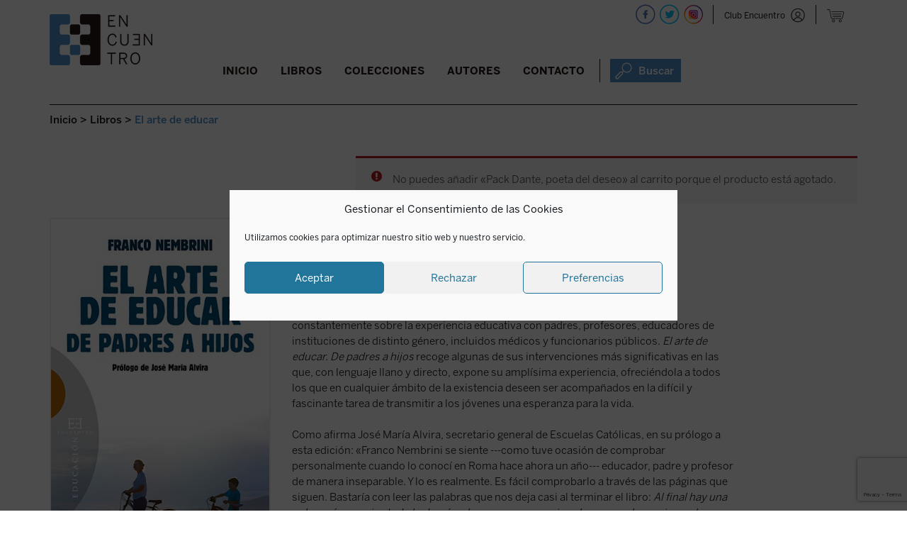

--- FILE ---
content_type: text/html; charset=utf-8
request_url: https://www.google.com/recaptcha/api2/anchor?ar=1&k=6LdAytYZAAAAAF13I0Yv-xaiE6L6wXyzrm48cFMu&co=aHR0cHM6Ly9lZGljaW9uZXNlbmN1ZW50cm8uY29tOjQ0Mw..&hl=en&v=PoyoqOPhxBO7pBk68S4YbpHZ&size=invisible&anchor-ms=20000&execute-ms=30000&cb=ntd5e34t7b8w
body_size: 48556
content:
<!DOCTYPE HTML><html dir="ltr" lang="en"><head><meta http-equiv="Content-Type" content="text/html; charset=UTF-8">
<meta http-equiv="X-UA-Compatible" content="IE=edge">
<title>reCAPTCHA</title>
<style type="text/css">
/* cyrillic-ext */
@font-face {
  font-family: 'Roboto';
  font-style: normal;
  font-weight: 400;
  font-stretch: 100%;
  src: url(//fonts.gstatic.com/s/roboto/v48/KFO7CnqEu92Fr1ME7kSn66aGLdTylUAMa3GUBHMdazTgWw.woff2) format('woff2');
  unicode-range: U+0460-052F, U+1C80-1C8A, U+20B4, U+2DE0-2DFF, U+A640-A69F, U+FE2E-FE2F;
}
/* cyrillic */
@font-face {
  font-family: 'Roboto';
  font-style: normal;
  font-weight: 400;
  font-stretch: 100%;
  src: url(//fonts.gstatic.com/s/roboto/v48/KFO7CnqEu92Fr1ME7kSn66aGLdTylUAMa3iUBHMdazTgWw.woff2) format('woff2');
  unicode-range: U+0301, U+0400-045F, U+0490-0491, U+04B0-04B1, U+2116;
}
/* greek-ext */
@font-face {
  font-family: 'Roboto';
  font-style: normal;
  font-weight: 400;
  font-stretch: 100%;
  src: url(//fonts.gstatic.com/s/roboto/v48/KFO7CnqEu92Fr1ME7kSn66aGLdTylUAMa3CUBHMdazTgWw.woff2) format('woff2');
  unicode-range: U+1F00-1FFF;
}
/* greek */
@font-face {
  font-family: 'Roboto';
  font-style: normal;
  font-weight: 400;
  font-stretch: 100%;
  src: url(//fonts.gstatic.com/s/roboto/v48/KFO7CnqEu92Fr1ME7kSn66aGLdTylUAMa3-UBHMdazTgWw.woff2) format('woff2');
  unicode-range: U+0370-0377, U+037A-037F, U+0384-038A, U+038C, U+038E-03A1, U+03A3-03FF;
}
/* math */
@font-face {
  font-family: 'Roboto';
  font-style: normal;
  font-weight: 400;
  font-stretch: 100%;
  src: url(//fonts.gstatic.com/s/roboto/v48/KFO7CnqEu92Fr1ME7kSn66aGLdTylUAMawCUBHMdazTgWw.woff2) format('woff2');
  unicode-range: U+0302-0303, U+0305, U+0307-0308, U+0310, U+0312, U+0315, U+031A, U+0326-0327, U+032C, U+032F-0330, U+0332-0333, U+0338, U+033A, U+0346, U+034D, U+0391-03A1, U+03A3-03A9, U+03B1-03C9, U+03D1, U+03D5-03D6, U+03F0-03F1, U+03F4-03F5, U+2016-2017, U+2034-2038, U+203C, U+2040, U+2043, U+2047, U+2050, U+2057, U+205F, U+2070-2071, U+2074-208E, U+2090-209C, U+20D0-20DC, U+20E1, U+20E5-20EF, U+2100-2112, U+2114-2115, U+2117-2121, U+2123-214F, U+2190, U+2192, U+2194-21AE, U+21B0-21E5, U+21F1-21F2, U+21F4-2211, U+2213-2214, U+2216-22FF, U+2308-230B, U+2310, U+2319, U+231C-2321, U+2336-237A, U+237C, U+2395, U+239B-23B7, U+23D0, U+23DC-23E1, U+2474-2475, U+25AF, U+25B3, U+25B7, U+25BD, U+25C1, U+25CA, U+25CC, U+25FB, U+266D-266F, U+27C0-27FF, U+2900-2AFF, U+2B0E-2B11, U+2B30-2B4C, U+2BFE, U+3030, U+FF5B, U+FF5D, U+1D400-1D7FF, U+1EE00-1EEFF;
}
/* symbols */
@font-face {
  font-family: 'Roboto';
  font-style: normal;
  font-weight: 400;
  font-stretch: 100%;
  src: url(//fonts.gstatic.com/s/roboto/v48/KFO7CnqEu92Fr1ME7kSn66aGLdTylUAMaxKUBHMdazTgWw.woff2) format('woff2');
  unicode-range: U+0001-000C, U+000E-001F, U+007F-009F, U+20DD-20E0, U+20E2-20E4, U+2150-218F, U+2190, U+2192, U+2194-2199, U+21AF, U+21E6-21F0, U+21F3, U+2218-2219, U+2299, U+22C4-22C6, U+2300-243F, U+2440-244A, U+2460-24FF, U+25A0-27BF, U+2800-28FF, U+2921-2922, U+2981, U+29BF, U+29EB, U+2B00-2BFF, U+4DC0-4DFF, U+FFF9-FFFB, U+10140-1018E, U+10190-1019C, U+101A0, U+101D0-101FD, U+102E0-102FB, U+10E60-10E7E, U+1D2C0-1D2D3, U+1D2E0-1D37F, U+1F000-1F0FF, U+1F100-1F1AD, U+1F1E6-1F1FF, U+1F30D-1F30F, U+1F315, U+1F31C, U+1F31E, U+1F320-1F32C, U+1F336, U+1F378, U+1F37D, U+1F382, U+1F393-1F39F, U+1F3A7-1F3A8, U+1F3AC-1F3AF, U+1F3C2, U+1F3C4-1F3C6, U+1F3CA-1F3CE, U+1F3D4-1F3E0, U+1F3ED, U+1F3F1-1F3F3, U+1F3F5-1F3F7, U+1F408, U+1F415, U+1F41F, U+1F426, U+1F43F, U+1F441-1F442, U+1F444, U+1F446-1F449, U+1F44C-1F44E, U+1F453, U+1F46A, U+1F47D, U+1F4A3, U+1F4B0, U+1F4B3, U+1F4B9, U+1F4BB, U+1F4BF, U+1F4C8-1F4CB, U+1F4D6, U+1F4DA, U+1F4DF, U+1F4E3-1F4E6, U+1F4EA-1F4ED, U+1F4F7, U+1F4F9-1F4FB, U+1F4FD-1F4FE, U+1F503, U+1F507-1F50B, U+1F50D, U+1F512-1F513, U+1F53E-1F54A, U+1F54F-1F5FA, U+1F610, U+1F650-1F67F, U+1F687, U+1F68D, U+1F691, U+1F694, U+1F698, U+1F6AD, U+1F6B2, U+1F6B9-1F6BA, U+1F6BC, U+1F6C6-1F6CF, U+1F6D3-1F6D7, U+1F6E0-1F6EA, U+1F6F0-1F6F3, U+1F6F7-1F6FC, U+1F700-1F7FF, U+1F800-1F80B, U+1F810-1F847, U+1F850-1F859, U+1F860-1F887, U+1F890-1F8AD, U+1F8B0-1F8BB, U+1F8C0-1F8C1, U+1F900-1F90B, U+1F93B, U+1F946, U+1F984, U+1F996, U+1F9E9, U+1FA00-1FA6F, U+1FA70-1FA7C, U+1FA80-1FA89, U+1FA8F-1FAC6, U+1FACE-1FADC, U+1FADF-1FAE9, U+1FAF0-1FAF8, U+1FB00-1FBFF;
}
/* vietnamese */
@font-face {
  font-family: 'Roboto';
  font-style: normal;
  font-weight: 400;
  font-stretch: 100%;
  src: url(//fonts.gstatic.com/s/roboto/v48/KFO7CnqEu92Fr1ME7kSn66aGLdTylUAMa3OUBHMdazTgWw.woff2) format('woff2');
  unicode-range: U+0102-0103, U+0110-0111, U+0128-0129, U+0168-0169, U+01A0-01A1, U+01AF-01B0, U+0300-0301, U+0303-0304, U+0308-0309, U+0323, U+0329, U+1EA0-1EF9, U+20AB;
}
/* latin-ext */
@font-face {
  font-family: 'Roboto';
  font-style: normal;
  font-weight: 400;
  font-stretch: 100%;
  src: url(//fonts.gstatic.com/s/roboto/v48/KFO7CnqEu92Fr1ME7kSn66aGLdTylUAMa3KUBHMdazTgWw.woff2) format('woff2');
  unicode-range: U+0100-02BA, U+02BD-02C5, U+02C7-02CC, U+02CE-02D7, U+02DD-02FF, U+0304, U+0308, U+0329, U+1D00-1DBF, U+1E00-1E9F, U+1EF2-1EFF, U+2020, U+20A0-20AB, U+20AD-20C0, U+2113, U+2C60-2C7F, U+A720-A7FF;
}
/* latin */
@font-face {
  font-family: 'Roboto';
  font-style: normal;
  font-weight: 400;
  font-stretch: 100%;
  src: url(//fonts.gstatic.com/s/roboto/v48/KFO7CnqEu92Fr1ME7kSn66aGLdTylUAMa3yUBHMdazQ.woff2) format('woff2');
  unicode-range: U+0000-00FF, U+0131, U+0152-0153, U+02BB-02BC, U+02C6, U+02DA, U+02DC, U+0304, U+0308, U+0329, U+2000-206F, U+20AC, U+2122, U+2191, U+2193, U+2212, U+2215, U+FEFF, U+FFFD;
}
/* cyrillic-ext */
@font-face {
  font-family: 'Roboto';
  font-style: normal;
  font-weight: 500;
  font-stretch: 100%;
  src: url(//fonts.gstatic.com/s/roboto/v48/KFO7CnqEu92Fr1ME7kSn66aGLdTylUAMa3GUBHMdazTgWw.woff2) format('woff2');
  unicode-range: U+0460-052F, U+1C80-1C8A, U+20B4, U+2DE0-2DFF, U+A640-A69F, U+FE2E-FE2F;
}
/* cyrillic */
@font-face {
  font-family: 'Roboto';
  font-style: normal;
  font-weight: 500;
  font-stretch: 100%;
  src: url(//fonts.gstatic.com/s/roboto/v48/KFO7CnqEu92Fr1ME7kSn66aGLdTylUAMa3iUBHMdazTgWw.woff2) format('woff2');
  unicode-range: U+0301, U+0400-045F, U+0490-0491, U+04B0-04B1, U+2116;
}
/* greek-ext */
@font-face {
  font-family: 'Roboto';
  font-style: normal;
  font-weight: 500;
  font-stretch: 100%;
  src: url(//fonts.gstatic.com/s/roboto/v48/KFO7CnqEu92Fr1ME7kSn66aGLdTylUAMa3CUBHMdazTgWw.woff2) format('woff2');
  unicode-range: U+1F00-1FFF;
}
/* greek */
@font-face {
  font-family: 'Roboto';
  font-style: normal;
  font-weight: 500;
  font-stretch: 100%;
  src: url(//fonts.gstatic.com/s/roboto/v48/KFO7CnqEu92Fr1ME7kSn66aGLdTylUAMa3-UBHMdazTgWw.woff2) format('woff2');
  unicode-range: U+0370-0377, U+037A-037F, U+0384-038A, U+038C, U+038E-03A1, U+03A3-03FF;
}
/* math */
@font-face {
  font-family: 'Roboto';
  font-style: normal;
  font-weight: 500;
  font-stretch: 100%;
  src: url(//fonts.gstatic.com/s/roboto/v48/KFO7CnqEu92Fr1ME7kSn66aGLdTylUAMawCUBHMdazTgWw.woff2) format('woff2');
  unicode-range: U+0302-0303, U+0305, U+0307-0308, U+0310, U+0312, U+0315, U+031A, U+0326-0327, U+032C, U+032F-0330, U+0332-0333, U+0338, U+033A, U+0346, U+034D, U+0391-03A1, U+03A3-03A9, U+03B1-03C9, U+03D1, U+03D5-03D6, U+03F0-03F1, U+03F4-03F5, U+2016-2017, U+2034-2038, U+203C, U+2040, U+2043, U+2047, U+2050, U+2057, U+205F, U+2070-2071, U+2074-208E, U+2090-209C, U+20D0-20DC, U+20E1, U+20E5-20EF, U+2100-2112, U+2114-2115, U+2117-2121, U+2123-214F, U+2190, U+2192, U+2194-21AE, U+21B0-21E5, U+21F1-21F2, U+21F4-2211, U+2213-2214, U+2216-22FF, U+2308-230B, U+2310, U+2319, U+231C-2321, U+2336-237A, U+237C, U+2395, U+239B-23B7, U+23D0, U+23DC-23E1, U+2474-2475, U+25AF, U+25B3, U+25B7, U+25BD, U+25C1, U+25CA, U+25CC, U+25FB, U+266D-266F, U+27C0-27FF, U+2900-2AFF, U+2B0E-2B11, U+2B30-2B4C, U+2BFE, U+3030, U+FF5B, U+FF5D, U+1D400-1D7FF, U+1EE00-1EEFF;
}
/* symbols */
@font-face {
  font-family: 'Roboto';
  font-style: normal;
  font-weight: 500;
  font-stretch: 100%;
  src: url(//fonts.gstatic.com/s/roboto/v48/KFO7CnqEu92Fr1ME7kSn66aGLdTylUAMaxKUBHMdazTgWw.woff2) format('woff2');
  unicode-range: U+0001-000C, U+000E-001F, U+007F-009F, U+20DD-20E0, U+20E2-20E4, U+2150-218F, U+2190, U+2192, U+2194-2199, U+21AF, U+21E6-21F0, U+21F3, U+2218-2219, U+2299, U+22C4-22C6, U+2300-243F, U+2440-244A, U+2460-24FF, U+25A0-27BF, U+2800-28FF, U+2921-2922, U+2981, U+29BF, U+29EB, U+2B00-2BFF, U+4DC0-4DFF, U+FFF9-FFFB, U+10140-1018E, U+10190-1019C, U+101A0, U+101D0-101FD, U+102E0-102FB, U+10E60-10E7E, U+1D2C0-1D2D3, U+1D2E0-1D37F, U+1F000-1F0FF, U+1F100-1F1AD, U+1F1E6-1F1FF, U+1F30D-1F30F, U+1F315, U+1F31C, U+1F31E, U+1F320-1F32C, U+1F336, U+1F378, U+1F37D, U+1F382, U+1F393-1F39F, U+1F3A7-1F3A8, U+1F3AC-1F3AF, U+1F3C2, U+1F3C4-1F3C6, U+1F3CA-1F3CE, U+1F3D4-1F3E0, U+1F3ED, U+1F3F1-1F3F3, U+1F3F5-1F3F7, U+1F408, U+1F415, U+1F41F, U+1F426, U+1F43F, U+1F441-1F442, U+1F444, U+1F446-1F449, U+1F44C-1F44E, U+1F453, U+1F46A, U+1F47D, U+1F4A3, U+1F4B0, U+1F4B3, U+1F4B9, U+1F4BB, U+1F4BF, U+1F4C8-1F4CB, U+1F4D6, U+1F4DA, U+1F4DF, U+1F4E3-1F4E6, U+1F4EA-1F4ED, U+1F4F7, U+1F4F9-1F4FB, U+1F4FD-1F4FE, U+1F503, U+1F507-1F50B, U+1F50D, U+1F512-1F513, U+1F53E-1F54A, U+1F54F-1F5FA, U+1F610, U+1F650-1F67F, U+1F687, U+1F68D, U+1F691, U+1F694, U+1F698, U+1F6AD, U+1F6B2, U+1F6B9-1F6BA, U+1F6BC, U+1F6C6-1F6CF, U+1F6D3-1F6D7, U+1F6E0-1F6EA, U+1F6F0-1F6F3, U+1F6F7-1F6FC, U+1F700-1F7FF, U+1F800-1F80B, U+1F810-1F847, U+1F850-1F859, U+1F860-1F887, U+1F890-1F8AD, U+1F8B0-1F8BB, U+1F8C0-1F8C1, U+1F900-1F90B, U+1F93B, U+1F946, U+1F984, U+1F996, U+1F9E9, U+1FA00-1FA6F, U+1FA70-1FA7C, U+1FA80-1FA89, U+1FA8F-1FAC6, U+1FACE-1FADC, U+1FADF-1FAE9, U+1FAF0-1FAF8, U+1FB00-1FBFF;
}
/* vietnamese */
@font-face {
  font-family: 'Roboto';
  font-style: normal;
  font-weight: 500;
  font-stretch: 100%;
  src: url(//fonts.gstatic.com/s/roboto/v48/KFO7CnqEu92Fr1ME7kSn66aGLdTylUAMa3OUBHMdazTgWw.woff2) format('woff2');
  unicode-range: U+0102-0103, U+0110-0111, U+0128-0129, U+0168-0169, U+01A0-01A1, U+01AF-01B0, U+0300-0301, U+0303-0304, U+0308-0309, U+0323, U+0329, U+1EA0-1EF9, U+20AB;
}
/* latin-ext */
@font-face {
  font-family: 'Roboto';
  font-style: normal;
  font-weight: 500;
  font-stretch: 100%;
  src: url(//fonts.gstatic.com/s/roboto/v48/KFO7CnqEu92Fr1ME7kSn66aGLdTylUAMa3KUBHMdazTgWw.woff2) format('woff2');
  unicode-range: U+0100-02BA, U+02BD-02C5, U+02C7-02CC, U+02CE-02D7, U+02DD-02FF, U+0304, U+0308, U+0329, U+1D00-1DBF, U+1E00-1E9F, U+1EF2-1EFF, U+2020, U+20A0-20AB, U+20AD-20C0, U+2113, U+2C60-2C7F, U+A720-A7FF;
}
/* latin */
@font-face {
  font-family: 'Roboto';
  font-style: normal;
  font-weight: 500;
  font-stretch: 100%;
  src: url(//fonts.gstatic.com/s/roboto/v48/KFO7CnqEu92Fr1ME7kSn66aGLdTylUAMa3yUBHMdazQ.woff2) format('woff2');
  unicode-range: U+0000-00FF, U+0131, U+0152-0153, U+02BB-02BC, U+02C6, U+02DA, U+02DC, U+0304, U+0308, U+0329, U+2000-206F, U+20AC, U+2122, U+2191, U+2193, U+2212, U+2215, U+FEFF, U+FFFD;
}
/* cyrillic-ext */
@font-face {
  font-family: 'Roboto';
  font-style: normal;
  font-weight: 900;
  font-stretch: 100%;
  src: url(//fonts.gstatic.com/s/roboto/v48/KFO7CnqEu92Fr1ME7kSn66aGLdTylUAMa3GUBHMdazTgWw.woff2) format('woff2');
  unicode-range: U+0460-052F, U+1C80-1C8A, U+20B4, U+2DE0-2DFF, U+A640-A69F, U+FE2E-FE2F;
}
/* cyrillic */
@font-face {
  font-family: 'Roboto';
  font-style: normal;
  font-weight: 900;
  font-stretch: 100%;
  src: url(//fonts.gstatic.com/s/roboto/v48/KFO7CnqEu92Fr1ME7kSn66aGLdTylUAMa3iUBHMdazTgWw.woff2) format('woff2');
  unicode-range: U+0301, U+0400-045F, U+0490-0491, U+04B0-04B1, U+2116;
}
/* greek-ext */
@font-face {
  font-family: 'Roboto';
  font-style: normal;
  font-weight: 900;
  font-stretch: 100%;
  src: url(//fonts.gstatic.com/s/roboto/v48/KFO7CnqEu92Fr1ME7kSn66aGLdTylUAMa3CUBHMdazTgWw.woff2) format('woff2');
  unicode-range: U+1F00-1FFF;
}
/* greek */
@font-face {
  font-family: 'Roboto';
  font-style: normal;
  font-weight: 900;
  font-stretch: 100%;
  src: url(//fonts.gstatic.com/s/roboto/v48/KFO7CnqEu92Fr1ME7kSn66aGLdTylUAMa3-UBHMdazTgWw.woff2) format('woff2');
  unicode-range: U+0370-0377, U+037A-037F, U+0384-038A, U+038C, U+038E-03A1, U+03A3-03FF;
}
/* math */
@font-face {
  font-family: 'Roboto';
  font-style: normal;
  font-weight: 900;
  font-stretch: 100%;
  src: url(//fonts.gstatic.com/s/roboto/v48/KFO7CnqEu92Fr1ME7kSn66aGLdTylUAMawCUBHMdazTgWw.woff2) format('woff2');
  unicode-range: U+0302-0303, U+0305, U+0307-0308, U+0310, U+0312, U+0315, U+031A, U+0326-0327, U+032C, U+032F-0330, U+0332-0333, U+0338, U+033A, U+0346, U+034D, U+0391-03A1, U+03A3-03A9, U+03B1-03C9, U+03D1, U+03D5-03D6, U+03F0-03F1, U+03F4-03F5, U+2016-2017, U+2034-2038, U+203C, U+2040, U+2043, U+2047, U+2050, U+2057, U+205F, U+2070-2071, U+2074-208E, U+2090-209C, U+20D0-20DC, U+20E1, U+20E5-20EF, U+2100-2112, U+2114-2115, U+2117-2121, U+2123-214F, U+2190, U+2192, U+2194-21AE, U+21B0-21E5, U+21F1-21F2, U+21F4-2211, U+2213-2214, U+2216-22FF, U+2308-230B, U+2310, U+2319, U+231C-2321, U+2336-237A, U+237C, U+2395, U+239B-23B7, U+23D0, U+23DC-23E1, U+2474-2475, U+25AF, U+25B3, U+25B7, U+25BD, U+25C1, U+25CA, U+25CC, U+25FB, U+266D-266F, U+27C0-27FF, U+2900-2AFF, U+2B0E-2B11, U+2B30-2B4C, U+2BFE, U+3030, U+FF5B, U+FF5D, U+1D400-1D7FF, U+1EE00-1EEFF;
}
/* symbols */
@font-face {
  font-family: 'Roboto';
  font-style: normal;
  font-weight: 900;
  font-stretch: 100%;
  src: url(//fonts.gstatic.com/s/roboto/v48/KFO7CnqEu92Fr1ME7kSn66aGLdTylUAMaxKUBHMdazTgWw.woff2) format('woff2');
  unicode-range: U+0001-000C, U+000E-001F, U+007F-009F, U+20DD-20E0, U+20E2-20E4, U+2150-218F, U+2190, U+2192, U+2194-2199, U+21AF, U+21E6-21F0, U+21F3, U+2218-2219, U+2299, U+22C4-22C6, U+2300-243F, U+2440-244A, U+2460-24FF, U+25A0-27BF, U+2800-28FF, U+2921-2922, U+2981, U+29BF, U+29EB, U+2B00-2BFF, U+4DC0-4DFF, U+FFF9-FFFB, U+10140-1018E, U+10190-1019C, U+101A0, U+101D0-101FD, U+102E0-102FB, U+10E60-10E7E, U+1D2C0-1D2D3, U+1D2E0-1D37F, U+1F000-1F0FF, U+1F100-1F1AD, U+1F1E6-1F1FF, U+1F30D-1F30F, U+1F315, U+1F31C, U+1F31E, U+1F320-1F32C, U+1F336, U+1F378, U+1F37D, U+1F382, U+1F393-1F39F, U+1F3A7-1F3A8, U+1F3AC-1F3AF, U+1F3C2, U+1F3C4-1F3C6, U+1F3CA-1F3CE, U+1F3D4-1F3E0, U+1F3ED, U+1F3F1-1F3F3, U+1F3F5-1F3F7, U+1F408, U+1F415, U+1F41F, U+1F426, U+1F43F, U+1F441-1F442, U+1F444, U+1F446-1F449, U+1F44C-1F44E, U+1F453, U+1F46A, U+1F47D, U+1F4A3, U+1F4B0, U+1F4B3, U+1F4B9, U+1F4BB, U+1F4BF, U+1F4C8-1F4CB, U+1F4D6, U+1F4DA, U+1F4DF, U+1F4E3-1F4E6, U+1F4EA-1F4ED, U+1F4F7, U+1F4F9-1F4FB, U+1F4FD-1F4FE, U+1F503, U+1F507-1F50B, U+1F50D, U+1F512-1F513, U+1F53E-1F54A, U+1F54F-1F5FA, U+1F610, U+1F650-1F67F, U+1F687, U+1F68D, U+1F691, U+1F694, U+1F698, U+1F6AD, U+1F6B2, U+1F6B9-1F6BA, U+1F6BC, U+1F6C6-1F6CF, U+1F6D3-1F6D7, U+1F6E0-1F6EA, U+1F6F0-1F6F3, U+1F6F7-1F6FC, U+1F700-1F7FF, U+1F800-1F80B, U+1F810-1F847, U+1F850-1F859, U+1F860-1F887, U+1F890-1F8AD, U+1F8B0-1F8BB, U+1F8C0-1F8C1, U+1F900-1F90B, U+1F93B, U+1F946, U+1F984, U+1F996, U+1F9E9, U+1FA00-1FA6F, U+1FA70-1FA7C, U+1FA80-1FA89, U+1FA8F-1FAC6, U+1FACE-1FADC, U+1FADF-1FAE9, U+1FAF0-1FAF8, U+1FB00-1FBFF;
}
/* vietnamese */
@font-face {
  font-family: 'Roboto';
  font-style: normal;
  font-weight: 900;
  font-stretch: 100%;
  src: url(//fonts.gstatic.com/s/roboto/v48/KFO7CnqEu92Fr1ME7kSn66aGLdTylUAMa3OUBHMdazTgWw.woff2) format('woff2');
  unicode-range: U+0102-0103, U+0110-0111, U+0128-0129, U+0168-0169, U+01A0-01A1, U+01AF-01B0, U+0300-0301, U+0303-0304, U+0308-0309, U+0323, U+0329, U+1EA0-1EF9, U+20AB;
}
/* latin-ext */
@font-face {
  font-family: 'Roboto';
  font-style: normal;
  font-weight: 900;
  font-stretch: 100%;
  src: url(//fonts.gstatic.com/s/roboto/v48/KFO7CnqEu92Fr1ME7kSn66aGLdTylUAMa3KUBHMdazTgWw.woff2) format('woff2');
  unicode-range: U+0100-02BA, U+02BD-02C5, U+02C7-02CC, U+02CE-02D7, U+02DD-02FF, U+0304, U+0308, U+0329, U+1D00-1DBF, U+1E00-1E9F, U+1EF2-1EFF, U+2020, U+20A0-20AB, U+20AD-20C0, U+2113, U+2C60-2C7F, U+A720-A7FF;
}
/* latin */
@font-face {
  font-family: 'Roboto';
  font-style: normal;
  font-weight: 900;
  font-stretch: 100%;
  src: url(//fonts.gstatic.com/s/roboto/v48/KFO7CnqEu92Fr1ME7kSn66aGLdTylUAMa3yUBHMdazQ.woff2) format('woff2');
  unicode-range: U+0000-00FF, U+0131, U+0152-0153, U+02BB-02BC, U+02C6, U+02DA, U+02DC, U+0304, U+0308, U+0329, U+2000-206F, U+20AC, U+2122, U+2191, U+2193, U+2212, U+2215, U+FEFF, U+FFFD;
}

</style>
<link rel="stylesheet" type="text/css" href="https://www.gstatic.com/recaptcha/releases/PoyoqOPhxBO7pBk68S4YbpHZ/styles__ltr.css">
<script nonce="npPX8w8Dc3hxgvfbJwDOtQ" type="text/javascript">window['__recaptcha_api'] = 'https://www.google.com/recaptcha/api2/';</script>
<script type="text/javascript" src="https://www.gstatic.com/recaptcha/releases/PoyoqOPhxBO7pBk68S4YbpHZ/recaptcha__en.js" nonce="npPX8w8Dc3hxgvfbJwDOtQ">
      
    </script></head>
<body><div id="rc-anchor-alert" class="rc-anchor-alert"></div>
<input type="hidden" id="recaptcha-token" value="[base64]">
<script type="text/javascript" nonce="npPX8w8Dc3hxgvfbJwDOtQ">
      recaptcha.anchor.Main.init("[\x22ainput\x22,[\x22bgdata\x22,\x22\x22,\[base64]/[base64]/[base64]/[base64]/[base64]/[base64]/KGcoTywyNTMsTy5PKSxVRyhPLEMpKTpnKE8sMjUzLEMpLE8pKSxsKSksTykpfSxieT1mdW5jdGlvbihDLE8sdSxsKXtmb3IobD0odT1SKEMpLDApO08+MDtPLS0pbD1sPDw4fFooQyk7ZyhDLHUsbCl9LFVHPWZ1bmN0aW9uKEMsTyl7Qy5pLmxlbmd0aD4xMDQ/[base64]/[base64]/[base64]/[base64]/[base64]/[base64]/[base64]\\u003d\x22,\[base64]\\u003d\x22,\x22JMKcWhbDh8OEwoNTw64lEsOZEjrDghPCqAoyw60Uw67Du8Kcw4PCoWIRHVpuUMOoMMO/K8OOw47DhSlpwpvCmMO/UiUjdcOPQMOYwpbDncO4LBfDksKyw4Qww60+WyjDksK0fQ/Cm3xQw47CvsKUbcKpwqPCt18Qw6TDn8KGCsOMLMOYwpAXKnnCkyMld0hhwp7CrSQhIMKAw4LCtRLDkMOXwqQ0Dw3CklvCm8O3wqFKElRPwqMgQV3CnA/CvsOBQzsQwrPDmggtUHUYeUosWxzDjxV9w5EJw7RdIcKlw5ZofMO1TMK9woRGw4A3czd2w7zDvnxww5V5MsOpw4UyworDnU7Cszs+Z8O+w5RmwqJBesKDwr/DmyTDpxTDg8Kuw7HDrXZCaShMwpXDqQc7w5bCpQnCim7CvlMtwqpOZcKCw6chwoNUw7YQAsKpw73CmsKOw4hkbF7DksOPMTMMJMKvScOsFSvDtsOzFcKnFiB9f8KOSV/[base64]/CvW7CosKRNQDCpwBiS8OsXCrDmycnTsKtw7FbMGBoUMOxw75CLcK4JcOtPXpCAnXCscOlbcO4Vk3Co8OXJSjCnTnCrSgKw4nDtnkDfMO3wp3DrUYRHj06w6fDs8O6RgssNcO2OsK2w47Ckl/DoMOrCMOxw5dXw6vCucKCw6nDnVrDmVDDsMO4w5rCrXvCkXTCpsKPw4Igw6hrwpdSWyopw7nDkcKLw4Aqwr7DnMKcQsOlwqh2HsOUw50JIXDChG1iw7lmw6s9w5oBwq/CusO5L0PCtWnDhBPCtTPDocKVwpLCm8OYVMOIdcOkZk5tw7pGw4bCh1zDjMOZBMOZw41Ow4PDuhJxOQfDoCvCvAVGwrDDjxEqHzrDgsK0Thxpw7hJR8KKGmvCvgB0N8OPw5tRw5bDtcKueA/DmcKVwoJpAsOmQk7DsT8mwoBVw7xfFWUOwqTDgMOzw7EuHGtpKiHCh8KFAcKrTMObw4J1Oy0RwpIRw4XCqlsiw5LDvcKmJMOaH8KWPsKPRwfCsEJXcE3DisKrwrVHMsOHw5bDg8KXVl/CrzvDh8OgB8KLwp8Lw4bCh8O1wq3DmMK9X8OZw4XCkWEpYMKPwpnCkcO5IXnDomIPJsOuO0Z7w4jDo8OgZALDgnINCMOSwotISCVAewDDvMKUw4xiasO/MU3CmAjDgMK5wpNpwrcowrfDj3LCs0sfwoHCmMKLwqFhVcKEeMOQHyXCssOLDWw/woFkGk4VRkbCr8KqwqgpOw17ScOuwpLCuGXDosK2wrJUw79+wobDssORHlk9c8O8Jj/CrjfDtsKAw55hAknChMKrGETDjsKXw4wpwrptwo9SL3LDs8OVbMONWcK3V0h1wp/DgnN/CTvCkUhQNcKFFQgowpDCt8KHKV/Du8KoEcK9w6vCncOqGcKkwqEVworDtcOkdcOTw5DClMK5TMKTCnLCtBvCujowT8KNwqHCv8ODwrVAw4NAGcKkw6BRDBzDoixrGcOzB8K0eR0iw5RvCsOkVMKgwrLCr8KzwrFMRQ7CmMOawqTCrDnDhx7DlMO5HcKIwo/Dol/Dp1vCvkLCqHgjwqs7SsOlw5TCjcO4w4dkw5nDvsO9XxdCw6J/U8ODfyJ7woggwqPDlgtDbnvDljPDgMKzw4pAc8OUwqAswrgkw6TDhcKOPFIEwpfDq2lNa8KQJsO/KcO/[base64]/[base64]/CsOWKlfDnm3CgMOyDFTCm8KRwovCjMOYGytSw5DDpDRnbxLDvWTDiVcjwqpJwobDu8OhLw9swqYNfsKoEj3DvVZqU8KDwoPDpgXCjcKCwrcrVy3CqHRKN17CmWcUw4XCskJyw7nCq8Klb3nCs8OWw5fDj2N3MWsRw5d3HkHCp0IfwqbDvcK/[base64]/DnEXDjG03w5zCiMOIw5bCiTPDh8OOF0cpFcKxw4bDjHR7wprDkMO1wqbDmcKeFhHCjENHKBVndwnDmCrClmjCi1M4wqlNw5/DocOidRoawpTDtcOdw4ZlR3nDrcOkVsOSWMKuFMK5wpQmVEcawo1ow6HDiGnDhMKrTsKJw57DjMKaw7rDqS5QN19fw5hwG8K/w50sKDnDszvCv8OLw5jCosKiw7fCvMOkLEHCtcOhwrXCvFbDosOEGkDDoMOVwonCkA/[base64]/[base64]/CrV/Cv8K/w77DrMKbGl7DjljDhljDqsKyQcO9YB8bJl8mw5TChlJrwr3DgcOoUMOHw7zDnnFlw55ve8KewrggZG8SLxPDuHHCi1gwYMO/[base64]/DpsKpcxXCpsKRwoxrw7d8wojDrsOQR0dZd8OVRkzDp1l/E8OCI0vCgsOVwpJuQG7CoknCuiXCvRDDvm0dw7pFwpbCnX7ChlFybMKEIHwjwrrDt8KVMF3DgjnChMOTw6IYwrYQw7JYcwvCmh/DkMKAw611wpYqd20Xw40bZMK7bMOvJcOOwohrw7zDrREnw7DDu8KoQDrCi8KQw5JQwozCqMK8FcOyVmDCsAfCjGLCtmHCl0PDnS8Rw6lTwqnDpcK8w4V/wo9kY8OCKGhvw6XCvsKtw6bDpjxaw7A+w4HCqsOEwplxbn7CscKtSsO4w7kBw6bCrcKJTcK/LVdAw6c1BHY8woDDmXXDvBbCqsKSw6wWCmjDtMKaB8K3wqU0G1/DusKsHsK7w4bClMOZd8KrOh0gYcOFNDIiwq3Ci8K7CcO1w45GJ8KoP3MjRnBFwqUQc8OlwqbCoEbCpHvCul4kw7nCs8K2w7/DucKpXsOabQcOwoIjw6Urd8Krw79FKnRPw4lMPlcFKMKVwo/Ci8KracOWw5XDrwvDmAfCsT/[base64]/[base64]/Cv8K1UyR3wqtiwqZUw4l2RUEpwpVtwr3CkH3CncOyE2BrF8KIAWUzwooDICIxLHsvVRhYNsK1R8KVccOQXRnDpQzDhV1+woATfxgswpfDlsKFw4DDkMKvYizDtQdEwoh4w4NrfsKFVH3Co3sFV8OcF8Kww5/[base64]/DlsOUwpjCpAXDlMKeU8KvwrUKwqzDhsKnw4zCnsKxNsKsAG9dVcKfEwTDkDDDhMKjAsOwwr7DpcOhNQcywoDDmsOSwpwAw7/CoRrDlMOvw5TDkcOJw5jCicOJw44tORxEPgnCrEQAw58GwqZ1CmxeHHTDssOmw5TCpV/Cn8OtdS/CrRzCv8KcIcKPA0DCg8ODKMKuwqFUIH17GcO7wp1Ww7vCthEswqrCiMKRE8KIw60vw7IFI8OuAQfCi8KWCsK/HA5Dwr7CocKuKcKVw5QFwpVxVDJZw6jDqg8jMcKLCsKicEcWw6s/w4DCncOMDMO5w5tCF8OnBsKGRyRXwr7CnsOaKMKtDMKieMO6Y8O+YsK9OWwhOcOcwq8bw5nDnsKQw45GfQXCksO1wpjCiGp7SxhpwqbDgH8xw4HCqEnDjsKiw7pCRgnDpsK+YyfCu8OqW0rDkBDCoV8weMKvw6jDkMKTwqdrFcKlXcKCwrM6w5PCvWRXScOqSMO/ag0/w53Dj0hNw48XG8KFesOaXVDDnGAEP8Ouw7bClhrCq8ORQ8O+a1cZBmASw5JaJiLDo3oNw7TDok7CsQpeORfDojfCmcOlwoIUwobDscKkOsKVTiZjAsOmwpB1aF/DncKdEcK0wqPCohxFCcOOwq4aT8KxwqYgVSB3wrFyw7/[base64]/[base64]/wrHCtlFEwofDhHMnHyZXHcO7wovCqmXCjHEcwovDrj0rcV1gJcO2CDXCqMKxwp3Du8KvZljDshAxDcKbwqcZQyTCqcKVw51nPkltP8Otw7XDvzTDgcOlwqYWVS3Cmlhww6FLwrRsL8OFDSHDlnLDuMO9wr4Tw4x1Bg/[base64]/CjcO6J8OXwqDDnXbDpWnDhSrCtzErA8KLGMOnUznDmsKjBngaw4/CkWHCgEIlwoXDu8Kxw5Muwq7Dq8OJE8KaZ8OGKMOaw6MoOyfCh0dGYwvDpMO8bjpGBMKHwqUowro9Q8Oaw79Vw7lKwoUQUMKjMcO/w7ZdDXV5w4BUw4LCscOhTcKgWCfCuMKXwoR5w6TCjsKKf8O4wpDDlsOIwo19w5LCu8O+MnPDhlR2wqPDl8OPVkZDScKbDmfDqsOdwq1sw63Cj8KAw5Qaw6fDsWF0wrJdwrIPw6gxdGTCv1/CnVjCu2nCn8OpSk3Ch09UPsKlUz/Dn8OBw4sWGy5gfSpkMsOSw53DqcO8M2/DhD8MNnU3VkfCmCN7XxA/ZxcgTMKEFm3DmMOnasKFwobDkcK+UmEkUR7CjcKbc8Kgw53DuFjDmUPDo8Ohwq/CnDoJBcKZwqbDkD7Cm2rCv8OtwqfDnsOITVVwIlLDvlwZXiFfC8OLwobCs2xXZhVmYz/Ci8KqYsORPsOwPsKuAMOtwpdKbFTDqsOdA0bDlcOPw50AG8KYw5Jqwp/CoGliwpzDgEoQOMOBd8OPXsOXWB3CkX7DuDlxwqHDoQ/CvHQAPWDDj8KGNsOcWx/DvkFaKsKWwrdhcQzCkRcIw7ZIwrrDnsOvwpN1HnvCgwPDvhU3w5TCkRYAwpHCmHRywozCu39Lw7DDnh09wqQlw7MkwoFIw5tvw6liJ8KAwrnDsEPCjsO6IsOXOcKZwqfClk5QfxQGXsKzw4TCvMOWKsOMwpc7wp4BBylowqLCl3oww7jCuwZvw6nCuUxIw5MSw5/DiC0FwrEcw6bCk8K5an/Dngh5X8OVdcKdwrjCt8OuSAsBC8O7w4bCogbDksOQw7XDi8OjUcKePh88RQ4vw4PCjHVDw53Ds8KHwp94woMXwrrCig3CrcOXRMKJwopsaRElC8O+woMIw53CjsObwrQ3KcKNHMKiXFLCvcOVwq/DmDjDoMKIRMOXIcOHNUwTcRMMwp5Lw65Iw7HDnhHCrAMIJsOZQQ3DgGojcMOmw4XCukh/[base64]/DrmfCrhwiwpJ/wrPClMOFVsKwQh/Cr04ZWMK6wrnCkRgrXVEew5bDiRpnwoQScUvDliTCr0cJGMKCwpfDocK0w503B3nDocOOwoPClMOuDMOTT8OccMKgw6jDhXTDuybDgcKmEMKMFD3CqzVGC8OLwpIXQcKjw7YMIsOow4xpwp5XFMOzwqDDucKmUDosw5/[base64]/[base64]/CsnpjwozCjB8Ew6DCrMOhw5DCl8Oqwo3Du2LDnsO4w7TDpEzCuXTCisKUSip9wqFvbVLCocO8w6bCvkXDonXDhcO5eiASwr4Kw7oDTCwjaGg4USNTEcOrKsKlEcK+worCu3LCvsOXw7t8YjZbHnfCuVsZw6XCo8OKw7vDpnR6w5XDky5kwpbDnAFvw6U/a8KHwolOMMKsw5UzTzxIw6DDuWlECGkvXsKOw6RGEA0tI8KUQR3DtcKQIXLChcK+GsOHBl7DjsKNw71dQcKYw6hKwp/DrXJ+w6fCh2TCjGPCnMKew5XCqAd8TsOyw5oWUzXDkMK+FUwVw41UK8KYUCFIEsO6w4dFYsKowoXDpnbCtMKIwq4Bw49bG8Oxw6AjSnMUQT1Pw4h4VxjDkHInw4nDo8KVcF02SsKRBcK9GCpZwq3Cn35QZjRTNMKlwrDDqBAmwqBXw5hhPGjDqE7Dt8K/HsK6wrzDs8OFwprDgcONMkLDqcKnHWnCs8O3woEfwpLDkMKtw4FbcsOew55Gw6x2w57Cj1UFwrFzQMOHw5s4Y8KRwqPCqcOQwolqwpbDksOaA8OHw6tZw77CnhcOfsKGw55mwr7CsUHCqzrDmDcPw65JSnfClm/[base64]/ClsOVIX8ywo0tWcO4wrMuACZcwqVgR1TDsMKFaA/CnEd7ccKRwpbCtcOnw5/DiMOXw7x+w73DisKswrRuw6zDuMOxwqrCvsO1fjQzw4TCpsOTw6DDqwEXESlgwozDg8O5PF/[base64]/DgDtPw47DuC15w67CqcKlwovDosOjw67CjFHDihhow5DClT/CmMKAIGYmw5bDscKMM3vCucOYw6IXCEjDhnLCsMKzwoLCixQHwovCkB3CuMOBw7oEwoI7w7PDkVcqCMKjw6rDv38iCcOrdsKuKzbDuMKzVBDCosKAw6EXwqwMIT3CvsO9wrELV8Onw6QPQsODR8OMY8OrLwJDw5Q8wodEwobDuV/Dl0zDoMOdwrvDssKkOMKKwrLCoBvDn8KbRsOFWBJpL35HH8KfwozDnzI9w6HDmwrCqibDnx1twpPCssOBw4tIb1czw4HDiQLDgsKve3EWw4cZRMOEw5Nrwqckw6DCiRPDlkwBw5AHw70Aw7jDoMOJwqHDucKbw6Q8P8KTw6/[base64]/Dm2s5C8OFP8KzZcOONsOuWQTCpMKdwporWj7CrSLDiMODw6PCqSYBwo1awonDiDbCknZ/wrLDj8ONw4fDvB0lw5dBGcOnbMOvwp0Gd8KeLxgKw6vCt1vCisKPwok9JsKhICA8wr4pwr8vHj3DuwhEw5I/w7pCw5fCo2vCuXBaw6fDiQYmKiXCol11woDCmmPDn2vDo8KLRkkAw4TCiF7DrwjDhsO1w73DlcOGw6dtwpkDPjzDtkNSw7jCoMOxVMKPwqrDgcO5wrgWMsOFHsKhwotbw4Qndy8pXknDvMOtw7/Dhi3CnkzDjUzDrkwjY1EccF/[base64]/CjXB1wqp+wqtKwoTCtS0nw4HCnBBsHMKhwqFCwq3Ch8Klw58sw5UqDMKsfnbCnWVyPsKHHzoqwprCgsOEYsOUFCYuw7IGQ8KSLsKew7Frw6HCi8OeeAMlw4NlwozCmQjCm8OadsOCOCXDscOZw5RWw7kyw6fDjELDrhtpw4Q/[base64]/KG4YR17CoBDCgsKoMcKhbWDCp2Aww5RCw5zCnE8Tw4Y7TyLCqMKwwodNw73CksOEYlUTwpHDqsKDw7BHGMO/w7Vbw73DocORwrggwoRyw5zCiMOzUBnDgDzCicOmbWVuwpxxBEHDnsKQCcKMw6d6w7VDw43Dt8Kzw75EwqTCqcODwrTDknN0FjvCjMKawqzCtRRhw51UwrvCvHFBwpjCnHzDn8K/w4ldw53Dq8OvwqBRYcOHAsKmwrjDp8Krwq1KWGcMw7pzw4nCjD7CoRAJSToxOFzCuMKSc8KZwqxiA8Ore8KFajYSJsOhDBdYw4BqwoVDUMKvX8Kjw7rCoT/DoD4uO8OhwpDDhR4BJ8KQDcOwKEg6w7TDncO+F0HDisKIw48nezDDhcK8w7BQUsK/ZDbDgUEowrFxwprCk8KCXsO/wrTDvsKkwr/Ctyxxw4/CtcKbMy3Dm8Ojw4B4AcKxPRk6f8K5cMO2w7LDtUUJFsKMd8Oqw6XCqRrDhMO8VMONLwvCqMO5E8K1wp1CeSoFNsOBPcKdw5DCgcKBwot+aMKpf8Onw7Zrw6XCmsKXAkDCkiMWwqp/VChxw6LCin7CocOJUW1Ywo1EOlLDnsK0woTCusO7wozCt8KrwrTDlQorwqHCgVHCucKmw402XQzDgsOuwobCuMKrwpBuwqXDjCIDfmfDohXCiFwOTX/DhX9bw5DCrVMMQMK4WlYWYcOaw5/[base64]/CtxFrw7kHwpzDvR52woRwLF/ChcKgw4UiCV41w7fChMOWHnVHEsKZw4Upw4tCai8BacOPwoxdMl9GYRULwpt8XsOMw4R8wpMpw4HCmMK/[base64]/wpTDvcOOJRLCncKHIsOhw7BCw4PDo8Kpwqp4OcOHQ8KlwqcFwrbCv8K9b3nDocKdw5jDiF06wqREacKPwrxqfXXDucKXGmNMw4rCmFNnwrfDvAvCnBfDiQfCoydzwoHDrsKCwpLClsOqwp4sZcOEfsORQ8K9Sk/[base64]/CgEddF8KdwptvBihFCsO/w6LCkW/DgMOmw5LDssK/w5PCrMK/McK1GzALZRfCrcKtwrsSbsOZw67CgT7CkcO+w47Dk8KHw47DjcKVw5HCh8KdwrkYw65lwpTCuMKhcSfDq8K2LW1hw7EFXmQfw7XCnHDClFvDmsOPw6g9QlrCui13w5HCvVzDosKKZsKDZ8KgQRXCr8K9fDPDqmszdMKTUsOaw707w6dgMyF/wqBlw7ErVsOZEcKBwqt1CMO/w6fCo8KjGyV1w4xSwrzDhQN5w7jDscKLVx/Dh8Kaw5wYG8OoHsKbwpXDjMOcIsO1SWZ5wpQzBsOvXsKtw7LDuVV/[base64]/DocO5wq5MHmjDvAbDgTtFw6wrSWTCnlDCtcKaw55eCwUkw43CgMO0wpvCrsKrTXsGw69WwopHLGILdcKaCwPDt8OlwqrCicKNwpLDkcOAw6rCuy3Ci8OaFSzCpQo8MHJtwoHDo8ObJMKMJsKuNGHDrcK8w7wPRsO/AWRpC8OoT8K3bh/CiXbDsMOYwovDmcODVMObwp3DucKvw5rDmlAVwqAew5A8FlwWfi5pwrrDhX7CsWDCqgvDpxbDlUDCrzLDq8KAwoUkJEvCmlxOB8O6woIkwo3DtsOswqM/w6AlOcOpF8K3wpBkL8KfwrzCu8KXw61Ew5Frw7xiwplOOsOywp9IIQPCrUEow5nDiALCmMOfwpM6GnHCuj9mwod0wqE3EsOUaMO+woEDw5kBw61Vw50QewjDghDCqRnDoXNcw4fDlsKdY8OQwo7DrcK3wpHCrcKOwqzDrcKnwqHDrsOHCHdTe05Awr/[base64]/DhsO6wr/DrcOLPcOUByDCvsKrwobDgCzChsOpLzbCjcKUNmkWw6o+w4fDi2/Du0rDoMKtw4gwAkTDvxXCosO+a8Okf8K2ScO7JnPDgThXw4FUS8KZRzlZSldBwprChsOBMEbDgsOlw4fDs8OqRlUZXDfDr8Koa8KCQx81WUliwr/Cpwd4w4rCucOqAUxrw5fCm8KHw78xw50fwpTCnkR5wrEhNDgVw7TDo8Kxw5bCtmHDoUxHbMK7fMORwrjDqMOrw7QyIXVzTl8WV8OtRMKXPcO8OlTCrMKqaMK6eMKOwrvCgAfCgB9sehg+wo3Cr8OVO1fClsKlLUTCv8KQTgfDuBPDnH/DlyHCvMKhw6I/w4HClVZJT2fDgcOsZcKlwpdkJV7Ch8KUFCAwwoYlOmMnFV0Vw4TCvMOmw5ZMwofCmsKdGMO9B8OkBhHDjcO1CMOcHMO7w7J/WTnCgcOgGsOxDMOuwrBSCC8lwoXDiE9wDcOSwr7CjsK1wqVww63CrQJhGidWLcK5B8KXw6QJwrFHYcK3MVROwp/Cjk/DkmTCuMKcw4nCj8OEwr46w4dsOcOpw4bCm8KHB2DCuDZYw7TDoxVEwqYoSMONCcKPND1QwotRd8K5wpXCjsOwaMOnLMKLw7JOc1vDicKtHMKEA8KZBHpxwpNOw5N+HMKjwobCqcK6wq9/CsOBSjUFw404w4rCkGXDk8KTw4Y6wpzDq8KMD8KjAsKRdwhjwqF9AQPDucK4AGZhw7nChMKLUMK3DArCsGXCmjwKVMO2TsOlb8OBB8OPfsO2PsKxw7jClxLDqn7DksKnS3/CiVPCkcK1ecKCwr3DnsOHw65nw6nDuWIJBkHCt8KRwoTDqQjDjsK8wr00BsODEMOHZsKHw4dpw6/CjEnDh17DulXDqQTDiTvDo8OmwrBVw4rCl8O4wotJwrRRwr4ywpYpw5HDpcKhST7DrRjCnDnCosOseMOuQsKcKsOZacOWGMKpOhlYfwzCm8KDIMOwwq8DFiAuJcOJwoNeL8OJPcOHScKGwpTDkcOXwqAua8OqLCXCqmLDlU/Ct0DCk0hFw5M9RHUzZMKkwqHDmXLDmytWwpPCqUfDocOrdcKFwqZKwo/DuMODwrMQwqfCn8Oiw5JFw7UywqnDjsKaw6PCgjzDlTrClsO9bRbCucKvKMOCwonCkljDlcKGw6ZfW8Kxw6gLI8OkasK5wqJPN8K2w4HDvsOceBLCmF/[base64]/Dm3gUJBPDvMOHw41hw790wp/CgW/CvcOjY8KRwoIuFcKkIMK2wqXCpjI1BMKAVHzChlLDjj0XGcOOw5nDs3wMU8KQwr1XdcO3ai3ClMKYFMKoSMOYNSfChcO5D8O7RXMWbWXDnMKKf8KlwpJ2UmNpw4sIBsKpw7rDi8OQHcKrwpN3c3vDrU7CnHVTEcKkK8OIw4jDrz/Do8OQKcObQl/CtsOfIWUraBjCpnLCjMKqw4nDpS/[base64]/fQPDiAgrwpfDmcKJw4HCi8KMwrdIwqQNGEYtE8OgwrHDii7ClGFgWCnDqMOMQcOYwpbDu8Kow7XDt8ODwpHDilNFwr8FMcKrecKHw4DCjkdGwrgvF8O3L8Kbw53Cm8OPwoNaZMKrwqUUfsKQfA0Hw77DtsOew5LDtgYFFAlubMO1w5/DjAsBw6VdYsOAwp1CesKyw6nDuW5lwoc9woggwqIewrHDt1jDisKYXVjCqVDCqMOXSWnCisKISCXCuMOEf0gqw6vCln3CosOIRsK0UkzCjMKIw6fDksKiwoPDukIEe3hQYcO1CwZTwrA+dMO8wpY8MVhrwpjCvxchehx/w5HCncKtXMOhwrZtw6cpwoIMwrDDt1hfCwxJHBV8LHnCh8OWGDQIGQ/Cv2rDuUbDiMO3AQZ9IU0qbcKKwo/DmVBZEzYJw6bDosOLPcOxw4cqYsK/PlsLY1/CucKDETjCk2Y+R8O7w7LCncK1OMK4K8O1MDvDjMOQwr3DsB/DrDlocMKCwrTDu8Ogw75bwppaw5rChhDDkTZxJ8KSwofCncKqDxp5VMKRw6hJwrLDn2vCvcOjYHoKw4gSwqt6a8KibBpWQ8K6ScOtw5/CuRxMwpFpwqHDnUYGwp4vw4/[base64]/DlsOhN2NwCcKTWnHCgsK2w4zDjkQTw43Cl8OVAgElwrYSFcK3fMOfanfCnMOLwrgXBHTDmMOIKcK1wok8wo3Dqk3Cux/DjyZQw75Awr3DmsOvwqElL3LDtcOAwqLDkClYw4XDj8KQBcKjw7jDqhXDjcOnwrPCtsK6wr7Dr8OZwrXDkFHDosOaw4lVSxxlwrnCv8O7w4zDljo5IxbDu3lBRcKwIMO9w6XDt8KjwrZ1wphMDsKERC3ClAfDtV/CnsK+CsODw5daHcOHasOhwrjClsOEFsOTRMKrwqrChEQrK8K7bSnCvXnDgmfDo24Bw78rBXrDkcKHwpDDo8KNPsKiPcKmNsKbWMKlHFJYw5IhRk0gwqLChcOPKmfDlMKlDsObwqwrwr40RMOZwq7Dh8KYJcOSEz/DksKNIzlNUkbCvlYVwq45wrrDqcKvUcKjdcKpwrEHwroZJkFRWCLDpcOnwr3DgsO/QExrMsONBAQKw554PURjBcOjHsOSLC7ClTzDjg1qwrTCtEnDrxrCr0oyw4ZfQQ8fE8KdC8K1ORF7OCV/HMOlwpzDux7DosOtw5TDv17CqMK6wpcdG0bCssOnDMOweTVCw5Nyw5TCksOfwrDDscKrw61ZCcOAw7phccOtIFx6NTfCgl3CsRfDjcKtwqXCsMK8wqfCsSROGsO/aTrDqcOswpN5PyzDpWbDu3rCvMKZw5XDs8O3w5M+aG/[base64]/woEXw4dGesKxw7ZDw4fDjHN9wrvDo8K1UW3CqH5CAxjCgsOMRMORw5vCkcOmwpZVK3TDuMOaw6fCsMK6XcKQK0XDsVVpw6NKw7zCkMKUw4DCmMOWR8Kmw45pwqcrwqrCjsOBQ25+WWl5wq12wpwDw7fDusKJw5/Dql3CvEzDqcOKERnCo8OTXcOLa8ODYsOnZ3jDpMO+wpBiwoLDmGc0Kg/[base64]/[base64]/YhHDssKiwp3Cv8OJwpDCgMOdw5JXZcKwNToJwpHCs8OMSRjCsUdbNcKpPG3CpsKfwpR8ScKlwqdUw77DscOfLDs/[base64]/DsiHCplPDoVjCjlzCocOwwrPDvcKMQjhlwp8lwq3DoUTCicKrwrbDjkZSO2fDisOeaktZGsOfbSkQwqbDgWLCocKPKyjCksOcOMKKw4nDj8OhwpTDmMKUwonConJuwp19CcKIw4Q0wrdbwr7DoVrCisOOLXzClsOnKHjDmcOPK0wgD8OWF8Kiwo/[base64]/[base64]/DggcIfcOgIMK9w5HDmcOcTwQww6PDmh7DiRLCkgFKJkkaPDPDrcOSHyQjwovCikPCpWrCnMK5woXDm8KEcDTCninClDMrbl/[base64]/[base64]/DrE7DpcK+wol/LsKQSmZpHsKlaMKyBSh5fgfDiQPDrMOWw4bCkHBJwpQQZn4iw6oxwqhywoLCqnvCsXlBw5oeb0TCt8Kuw7/[base64]/[base64]/[base64]/CuBxHJ8KmwpAyOVFuanEKAsOlQU/DqMOXw7oPw5pXwpheBizDiAfCqsK6w4rCkXsOw5fCl116w6HDlzHDoTUKFxHDgcKIw5fCk8K0wpZ9w7LDtxjCiMOnw7bCuGLChh3CmcOrVjNcGcOIwpJBwo7DrXhiw6p8wqRmI8Okw6keTCDCjcKvwq5iwoYpZcOANMKQwohKw6Y9w4tFw4nCnwjDt8O/[base64]/[base64]/bMKhDSfDljIfY24QPALCpcOrw4LCpMKCwqrDt8OhY8K2ZEwVwqvClUhLwrEyHMK3eV/[base64]/DhsOWwqVUK0Jtd8K3ED8ew45ywpx1SiVXZlTDry/ClsOSwp99ID4fwp3CscOJw4o0w5/CuMODwpE/fcOIR0nDsQsZcEnDhm3DnMO6wqMUwot/[base64]/[base64]/YlDDozsjMcOwf3PCtcOyXcKpdAA/HxLDssKiH3FAw7LCjDnCi8K6fw3Dv8OYFlZHwpBFwrsIwq0Cw7tLHcKwFQXCisKBfsKZdmNBwqHCiA/DlsO5woxSw4ozIcOBw6Jgw59MwobDqMOswrMeCH9/[base64]/DqyAbw5nDjcO5ZDLCi1/[base64]/wqdIw4oWQjdOGsKbw49KwqwJwobCnlpSw5jChD4DwoLCvR4LKTcsaA58QwBow7QgCsKqQsKhE0rDh1jDm8Kkw5sYUBnDgUZ5wpPCn8KUwoTDn8KWw5vDqsKXw4Vdwq/CqxbDgMKYZMOnwqlVw7pnw7h4JMORF1HDlxIow6rCjsOnSwPCphhfw6AQGcOmw7LDoU3Cr8KxaxvCv8KjXkXDnMOJHiDCmGbDkWA/dcOSw6w8w7TClC/Cq8KXwpvDtMKeY8KdwrRzw57DqcOLwpl4w7vCpsK2csOjw4kKQMODfwJYw6bCm8KhwrocP33CoGbCmi1cVAFAwovCtcOewpzClsKuS8OSw4DDtkBja8KUwrl9wrLCg8K0IU/ChcKkw6nCowUuw7LComFjwoUnAcKZw6IvLsObScOQAsOMJsOsw6PDiwLClcOLcWoaPFTCrcOJF8OSTUtkYkMHw5x/wrYwWcOAw4UZahV+YsOvQMOJw4DDoyDCk8KXwpnCiAPDnRXCtcKfHsOWwrJOHsKuBMK3TzrClsOLwoLDi1BVwq/DoMKGRBrDl8K5wpLCuSvDvsKreUkxw4MDBMOawpM3wpHDvGXDnWgBJMO4wqImYMK1OhbDs2xFw4LDusOOP8KOw7DCv3LCrcKsA2/ChTTCr8KjEcOOV8ORwq7DocK+IsOkwrXCosOxw4DCgRDCtcOKCml7VVPCu25Ywrpuwps/w5XCslFXLsK5V8OxFcKjwqlyHMOOwrLCjMO0EyLDu8Osw7MQDMOHc2ISw5N+RcOtEiUhf3EQw4t5aChCRcOpSMK1SMOxw5HDgMO3w705w483bsO0wpxvSxI2w4bDjGs6R8OqXGhWwqfDtcKmw6B/w5vDm8K8bMKnw4/DpRLCucObAcOlw4zDoB7CnR7Ch8OPwpMcwpXDin3CocOVUcOpBFfDisOeC8K5KMOjw68vw7p1w5MNbnvCqVfChy3DicOxNF1NKhrCqkMGwpwMRRrCmMKVYCocFsKuw4R3w7XCs2fDisKdwq9Xw6vDlcOVwr5lDcO/wqI4w7bDpcOaLFbCtRbDrcOywpVEcRDDgcOJPRTDl8OpRMKabAtjWsKFwpLDncKfNHvDlsO9wosEG17DisONCSjCvsKRex3Do8K/wrB3w5vDqEnDjSVxw7glG8OcwoBAw75CJ8Ogd1AtMXwYa8KFUVojK8Olw4sIDw/[base64]/DjHLDkVfCrMOkw7LDjAouQsK3w6hSd8OOWQ3Cvw3CnsKZwpZRw7XDiinCvsKjbnsEwq3DmsK4OsOXJ8OjwpnDthPCuGgxQX/DvsOhwr7CosO1F17Dq8K4wo3Ci3oDGnPCjcOyRsKII2zDvcO1AsOJaXLDhMObXsK8YBfDjcKmMcOdw4Ilw4pYwqTCh8K0AMKcw78lw5pYUm/CrMK1SMKkwrPCuMO6woNmw5fCg8O8JhkfwrjCmsOKw5p4worDn8KTw71CwpXCv1XCoWAoFDFlw70gw6rChX/[base64]/[base64]/[base64]/Cinh/QMO4RcKwwoZKI2LCgGBEw4ZswqfCrzh0wqPCiS7Djk8kRyvDt33DnyFbw6kufsK4KMKMO3XDvcOIwoTCrsK0wqTDjMOhHMK2YMOBwqZgwpLDncKXwoIGw6HDo8KUDSfCihc/wqrDvDbCrXHCoMO3wqIswoTCinXDhCNBO8OewqnClsOPBxvCkMOcwplKw5nClSHCocOVasK3wojDjcKkwocFEsOTPMOaw7vDtArDtsO8wqTCuWPDkSsKfMOnXsOOfMK8w5UywrzDnywUDsOFwprCrxMIBsOIwrfDq8OBAcK4w4LDgsKew5J3YyhFwpcMU8K0w7/Dv1sSw6rDi23CnTDDucOlw48cNMKTwrFpdSNZw5PCt1V4D0MpccKxAMOlUALCp17CmE94JAsQw5fClFoqLsKpIcOLdzTDqWxCKMKbw5d/fcODwpdUYsKdwpLDklJcVGpTPwheRsKkw7bCvcKwHcKewop4w43CvGfCqQJRworCm1vCkcKYw5gSwq7DjX3CpUx7wocbw6vDqTE2wps+wqHCkFvCqXdKLGN9SihqwqzCjsOVLMKwSj4OfcO6wo/CiMO4w4DCvsOAwq4KIyPDiTQMw5wuacKZwpvChW7Cn8K6w4EswpfCjsKMXi/CpsKBw4PDjEsAFFLCpMOvw615K29se8OIw5DCusOQDjsRwrXCsMO6w5jCkMOwwqQvLcOdXcOdw4Y4w6PDoF9RSgVvFcOGX3/[base64]/Cmx5Pwo3CksOJHcK1QsOrJsKyw43CkcKSwp1ww7NKbB7DtF1+QUVNw6JuSMKFwqQLwq3DlxgZPsOVCSZEbsOywo/DqiZVwpNRD1TDryjCulLCrmnDjMOLd8K+wo0lOBZSw7Nmw51owpxlaFfCj8OcQxfCiz9cAcOLw6fCvCABS3HDgiHCiMKPw6wHwqAZIxJSfcKBwrVhw7Vww6FgcSM1T8Olwqdtw67DhsOOA8O/UWZRWcOePQljXDzDocOtOsOWD8KyBsKmw5jCicKLw7E+w7p+w5nCkFUbLk9/wpvDosKEwrRAwqI2XGELwoDDnm/DicOBfG3CkcOzw57Cmi/Cvn/[base64]/CkjJ5w4JXwr/[base64]/CshpZw5LDrsOkDMOpPyQwABjDoADCu8O7wo/DnMOtwp/DlMKPwpZmw4XDpcOwQDA9wolpwpHCk3DDgsKmw7FvX8OOw64rO8KNw4dOw7ItB0XDhcKuAsOsW8O/wpbDs8OYwp1BfFtkwrzCvWJfcifCg8OTBElpwp/[base64]/[base64]/[base64]/CisOdM2XDjjJsw5Btw4/DgcKBw45/wqVKw6/Cp8O1wqRvw4YDw5Mfw47Cg8Kuwq3DrzTCu8OnKzXDimDCnjrCvT7CvcOBD8K4OsOMw5XDq8KyNQ\\u003d\\u003d\x22],null,[\x22conf\x22,null,\x226LdAytYZAAAAAF13I0Yv-xaiE6L6wXyzrm48cFMu\x22,0,null,null,null,1,[21,125,63,73,95,87,41,43,42,83,102,105,109,121],[1017145,594],0,null,null,null,null,0,null,0,null,700,1,null,0,\[base64]/76lBhnEnQkZnOKMAhnM8xEZ\x22,0,0,null,null,1,null,0,0,null,null,null,0],\x22https://edicionesencuentro.com:443\x22,null,[3,1,1],null,null,null,1,3600,[\x22https://www.google.com/intl/en/policies/privacy/\x22,\x22https://www.google.com/intl/en/policies/terms/\x22],\x22YTQuPfe6LXmbmHlMMfRK5SJ5gy3paVFKLXDQjsCUMyg\\u003d\x22,1,0,null,1,1769004843719,0,0,[1,68,57,182,87],null,[252,41,69],\x22RC-54IzlhweO_o4vw\x22,null,null,null,null,null,\x220dAFcWeA7q1olnJlpdg6PJPRZ7MhMuMjg2-9Kwq2B6YS3zMVynEsoXB2K5HGzuOFVxAY7icycBm4eVm5tzgwylpyluErKIbnuIgQ\x22,1769087643745]");
    </script></body></html>